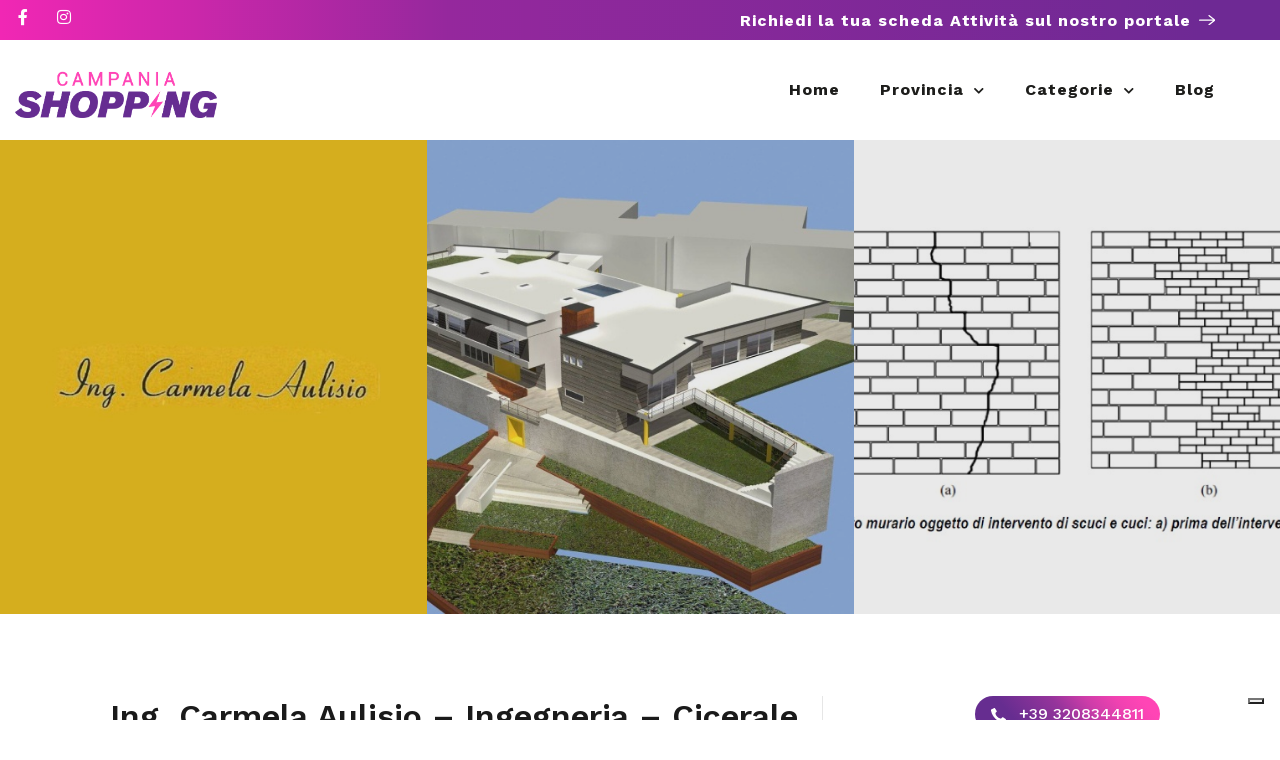

--- FILE ---
content_type: text/html; charset=utf-8
request_url: https://www.google.com/recaptcha/api2/anchor?ar=1&k=6LcmEEcqAAAAAMTkrybm7SSjZH4JdKonKxuccIki&co=aHR0cHM6Ly9jYW1wYW5pYXNob3BwaW5nLml0OjQ0Mw..&hl=en&v=N67nZn4AqZkNcbeMu4prBgzg&size=normal&anchor-ms=20000&execute-ms=30000&cb=j5fntjd8w69s
body_size: 49118
content:
<!DOCTYPE HTML><html dir="ltr" lang="en"><head><meta http-equiv="Content-Type" content="text/html; charset=UTF-8">
<meta http-equiv="X-UA-Compatible" content="IE=edge">
<title>reCAPTCHA</title>
<style type="text/css">
/* cyrillic-ext */
@font-face {
  font-family: 'Roboto';
  font-style: normal;
  font-weight: 400;
  font-stretch: 100%;
  src: url(//fonts.gstatic.com/s/roboto/v48/KFO7CnqEu92Fr1ME7kSn66aGLdTylUAMa3GUBHMdazTgWw.woff2) format('woff2');
  unicode-range: U+0460-052F, U+1C80-1C8A, U+20B4, U+2DE0-2DFF, U+A640-A69F, U+FE2E-FE2F;
}
/* cyrillic */
@font-face {
  font-family: 'Roboto';
  font-style: normal;
  font-weight: 400;
  font-stretch: 100%;
  src: url(//fonts.gstatic.com/s/roboto/v48/KFO7CnqEu92Fr1ME7kSn66aGLdTylUAMa3iUBHMdazTgWw.woff2) format('woff2');
  unicode-range: U+0301, U+0400-045F, U+0490-0491, U+04B0-04B1, U+2116;
}
/* greek-ext */
@font-face {
  font-family: 'Roboto';
  font-style: normal;
  font-weight: 400;
  font-stretch: 100%;
  src: url(//fonts.gstatic.com/s/roboto/v48/KFO7CnqEu92Fr1ME7kSn66aGLdTylUAMa3CUBHMdazTgWw.woff2) format('woff2');
  unicode-range: U+1F00-1FFF;
}
/* greek */
@font-face {
  font-family: 'Roboto';
  font-style: normal;
  font-weight: 400;
  font-stretch: 100%;
  src: url(//fonts.gstatic.com/s/roboto/v48/KFO7CnqEu92Fr1ME7kSn66aGLdTylUAMa3-UBHMdazTgWw.woff2) format('woff2');
  unicode-range: U+0370-0377, U+037A-037F, U+0384-038A, U+038C, U+038E-03A1, U+03A3-03FF;
}
/* math */
@font-face {
  font-family: 'Roboto';
  font-style: normal;
  font-weight: 400;
  font-stretch: 100%;
  src: url(//fonts.gstatic.com/s/roboto/v48/KFO7CnqEu92Fr1ME7kSn66aGLdTylUAMawCUBHMdazTgWw.woff2) format('woff2');
  unicode-range: U+0302-0303, U+0305, U+0307-0308, U+0310, U+0312, U+0315, U+031A, U+0326-0327, U+032C, U+032F-0330, U+0332-0333, U+0338, U+033A, U+0346, U+034D, U+0391-03A1, U+03A3-03A9, U+03B1-03C9, U+03D1, U+03D5-03D6, U+03F0-03F1, U+03F4-03F5, U+2016-2017, U+2034-2038, U+203C, U+2040, U+2043, U+2047, U+2050, U+2057, U+205F, U+2070-2071, U+2074-208E, U+2090-209C, U+20D0-20DC, U+20E1, U+20E5-20EF, U+2100-2112, U+2114-2115, U+2117-2121, U+2123-214F, U+2190, U+2192, U+2194-21AE, U+21B0-21E5, U+21F1-21F2, U+21F4-2211, U+2213-2214, U+2216-22FF, U+2308-230B, U+2310, U+2319, U+231C-2321, U+2336-237A, U+237C, U+2395, U+239B-23B7, U+23D0, U+23DC-23E1, U+2474-2475, U+25AF, U+25B3, U+25B7, U+25BD, U+25C1, U+25CA, U+25CC, U+25FB, U+266D-266F, U+27C0-27FF, U+2900-2AFF, U+2B0E-2B11, U+2B30-2B4C, U+2BFE, U+3030, U+FF5B, U+FF5D, U+1D400-1D7FF, U+1EE00-1EEFF;
}
/* symbols */
@font-face {
  font-family: 'Roboto';
  font-style: normal;
  font-weight: 400;
  font-stretch: 100%;
  src: url(//fonts.gstatic.com/s/roboto/v48/KFO7CnqEu92Fr1ME7kSn66aGLdTylUAMaxKUBHMdazTgWw.woff2) format('woff2');
  unicode-range: U+0001-000C, U+000E-001F, U+007F-009F, U+20DD-20E0, U+20E2-20E4, U+2150-218F, U+2190, U+2192, U+2194-2199, U+21AF, U+21E6-21F0, U+21F3, U+2218-2219, U+2299, U+22C4-22C6, U+2300-243F, U+2440-244A, U+2460-24FF, U+25A0-27BF, U+2800-28FF, U+2921-2922, U+2981, U+29BF, U+29EB, U+2B00-2BFF, U+4DC0-4DFF, U+FFF9-FFFB, U+10140-1018E, U+10190-1019C, U+101A0, U+101D0-101FD, U+102E0-102FB, U+10E60-10E7E, U+1D2C0-1D2D3, U+1D2E0-1D37F, U+1F000-1F0FF, U+1F100-1F1AD, U+1F1E6-1F1FF, U+1F30D-1F30F, U+1F315, U+1F31C, U+1F31E, U+1F320-1F32C, U+1F336, U+1F378, U+1F37D, U+1F382, U+1F393-1F39F, U+1F3A7-1F3A8, U+1F3AC-1F3AF, U+1F3C2, U+1F3C4-1F3C6, U+1F3CA-1F3CE, U+1F3D4-1F3E0, U+1F3ED, U+1F3F1-1F3F3, U+1F3F5-1F3F7, U+1F408, U+1F415, U+1F41F, U+1F426, U+1F43F, U+1F441-1F442, U+1F444, U+1F446-1F449, U+1F44C-1F44E, U+1F453, U+1F46A, U+1F47D, U+1F4A3, U+1F4B0, U+1F4B3, U+1F4B9, U+1F4BB, U+1F4BF, U+1F4C8-1F4CB, U+1F4D6, U+1F4DA, U+1F4DF, U+1F4E3-1F4E6, U+1F4EA-1F4ED, U+1F4F7, U+1F4F9-1F4FB, U+1F4FD-1F4FE, U+1F503, U+1F507-1F50B, U+1F50D, U+1F512-1F513, U+1F53E-1F54A, U+1F54F-1F5FA, U+1F610, U+1F650-1F67F, U+1F687, U+1F68D, U+1F691, U+1F694, U+1F698, U+1F6AD, U+1F6B2, U+1F6B9-1F6BA, U+1F6BC, U+1F6C6-1F6CF, U+1F6D3-1F6D7, U+1F6E0-1F6EA, U+1F6F0-1F6F3, U+1F6F7-1F6FC, U+1F700-1F7FF, U+1F800-1F80B, U+1F810-1F847, U+1F850-1F859, U+1F860-1F887, U+1F890-1F8AD, U+1F8B0-1F8BB, U+1F8C0-1F8C1, U+1F900-1F90B, U+1F93B, U+1F946, U+1F984, U+1F996, U+1F9E9, U+1FA00-1FA6F, U+1FA70-1FA7C, U+1FA80-1FA89, U+1FA8F-1FAC6, U+1FACE-1FADC, U+1FADF-1FAE9, U+1FAF0-1FAF8, U+1FB00-1FBFF;
}
/* vietnamese */
@font-face {
  font-family: 'Roboto';
  font-style: normal;
  font-weight: 400;
  font-stretch: 100%;
  src: url(//fonts.gstatic.com/s/roboto/v48/KFO7CnqEu92Fr1ME7kSn66aGLdTylUAMa3OUBHMdazTgWw.woff2) format('woff2');
  unicode-range: U+0102-0103, U+0110-0111, U+0128-0129, U+0168-0169, U+01A0-01A1, U+01AF-01B0, U+0300-0301, U+0303-0304, U+0308-0309, U+0323, U+0329, U+1EA0-1EF9, U+20AB;
}
/* latin-ext */
@font-face {
  font-family: 'Roboto';
  font-style: normal;
  font-weight: 400;
  font-stretch: 100%;
  src: url(//fonts.gstatic.com/s/roboto/v48/KFO7CnqEu92Fr1ME7kSn66aGLdTylUAMa3KUBHMdazTgWw.woff2) format('woff2');
  unicode-range: U+0100-02BA, U+02BD-02C5, U+02C7-02CC, U+02CE-02D7, U+02DD-02FF, U+0304, U+0308, U+0329, U+1D00-1DBF, U+1E00-1E9F, U+1EF2-1EFF, U+2020, U+20A0-20AB, U+20AD-20C0, U+2113, U+2C60-2C7F, U+A720-A7FF;
}
/* latin */
@font-face {
  font-family: 'Roboto';
  font-style: normal;
  font-weight: 400;
  font-stretch: 100%;
  src: url(//fonts.gstatic.com/s/roboto/v48/KFO7CnqEu92Fr1ME7kSn66aGLdTylUAMa3yUBHMdazQ.woff2) format('woff2');
  unicode-range: U+0000-00FF, U+0131, U+0152-0153, U+02BB-02BC, U+02C6, U+02DA, U+02DC, U+0304, U+0308, U+0329, U+2000-206F, U+20AC, U+2122, U+2191, U+2193, U+2212, U+2215, U+FEFF, U+FFFD;
}
/* cyrillic-ext */
@font-face {
  font-family: 'Roboto';
  font-style: normal;
  font-weight: 500;
  font-stretch: 100%;
  src: url(//fonts.gstatic.com/s/roboto/v48/KFO7CnqEu92Fr1ME7kSn66aGLdTylUAMa3GUBHMdazTgWw.woff2) format('woff2');
  unicode-range: U+0460-052F, U+1C80-1C8A, U+20B4, U+2DE0-2DFF, U+A640-A69F, U+FE2E-FE2F;
}
/* cyrillic */
@font-face {
  font-family: 'Roboto';
  font-style: normal;
  font-weight: 500;
  font-stretch: 100%;
  src: url(//fonts.gstatic.com/s/roboto/v48/KFO7CnqEu92Fr1ME7kSn66aGLdTylUAMa3iUBHMdazTgWw.woff2) format('woff2');
  unicode-range: U+0301, U+0400-045F, U+0490-0491, U+04B0-04B1, U+2116;
}
/* greek-ext */
@font-face {
  font-family: 'Roboto';
  font-style: normal;
  font-weight: 500;
  font-stretch: 100%;
  src: url(//fonts.gstatic.com/s/roboto/v48/KFO7CnqEu92Fr1ME7kSn66aGLdTylUAMa3CUBHMdazTgWw.woff2) format('woff2');
  unicode-range: U+1F00-1FFF;
}
/* greek */
@font-face {
  font-family: 'Roboto';
  font-style: normal;
  font-weight: 500;
  font-stretch: 100%;
  src: url(//fonts.gstatic.com/s/roboto/v48/KFO7CnqEu92Fr1ME7kSn66aGLdTylUAMa3-UBHMdazTgWw.woff2) format('woff2');
  unicode-range: U+0370-0377, U+037A-037F, U+0384-038A, U+038C, U+038E-03A1, U+03A3-03FF;
}
/* math */
@font-face {
  font-family: 'Roboto';
  font-style: normal;
  font-weight: 500;
  font-stretch: 100%;
  src: url(//fonts.gstatic.com/s/roboto/v48/KFO7CnqEu92Fr1ME7kSn66aGLdTylUAMawCUBHMdazTgWw.woff2) format('woff2');
  unicode-range: U+0302-0303, U+0305, U+0307-0308, U+0310, U+0312, U+0315, U+031A, U+0326-0327, U+032C, U+032F-0330, U+0332-0333, U+0338, U+033A, U+0346, U+034D, U+0391-03A1, U+03A3-03A9, U+03B1-03C9, U+03D1, U+03D5-03D6, U+03F0-03F1, U+03F4-03F5, U+2016-2017, U+2034-2038, U+203C, U+2040, U+2043, U+2047, U+2050, U+2057, U+205F, U+2070-2071, U+2074-208E, U+2090-209C, U+20D0-20DC, U+20E1, U+20E5-20EF, U+2100-2112, U+2114-2115, U+2117-2121, U+2123-214F, U+2190, U+2192, U+2194-21AE, U+21B0-21E5, U+21F1-21F2, U+21F4-2211, U+2213-2214, U+2216-22FF, U+2308-230B, U+2310, U+2319, U+231C-2321, U+2336-237A, U+237C, U+2395, U+239B-23B7, U+23D0, U+23DC-23E1, U+2474-2475, U+25AF, U+25B3, U+25B7, U+25BD, U+25C1, U+25CA, U+25CC, U+25FB, U+266D-266F, U+27C0-27FF, U+2900-2AFF, U+2B0E-2B11, U+2B30-2B4C, U+2BFE, U+3030, U+FF5B, U+FF5D, U+1D400-1D7FF, U+1EE00-1EEFF;
}
/* symbols */
@font-face {
  font-family: 'Roboto';
  font-style: normal;
  font-weight: 500;
  font-stretch: 100%;
  src: url(//fonts.gstatic.com/s/roboto/v48/KFO7CnqEu92Fr1ME7kSn66aGLdTylUAMaxKUBHMdazTgWw.woff2) format('woff2');
  unicode-range: U+0001-000C, U+000E-001F, U+007F-009F, U+20DD-20E0, U+20E2-20E4, U+2150-218F, U+2190, U+2192, U+2194-2199, U+21AF, U+21E6-21F0, U+21F3, U+2218-2219, U+2299, U+22C4-22C6, U+2300-243F, U+2440-244A, U+2460-24FF, U+25A0-27BF, U+2800-28FF, U+2921-2922, U+2981, U+29BF, U+29EB, U+2B00-2BFF, U+4DC0-4DFF, U+FFF9-FFFB, U+10140-1018E, U+10190-1019C, U+101A0, U+101D0-101FD, U+102E0-102FB, U+10E60-10E7E, U+1D2C0-1D2D3, U+1D2E0-1D37F, U+1F000-1F0FF, U+1F100-1F1AD, U+1F1E6-1F1FF, U+1F30D-1F30F, U+1F315, U+1F31C, U+1F31E, U+1F320-1F32C, U+1F336, U+1F378, U+1F37D, U+1F382, U+1F393-1F39F, U+1F3A7-1F3A8, U+1F3AC-1F3AF, U+1F3C2, U+1F3C4-1F3C6, U+1F3CA-1F3CE, U+1F3D4-1F3E0, U+1F3ED, U+1F3F1-1F3F3, U+1F3F5-1F3F7, U+1F408, U+1F415, U+1F41F, U+1F426, U+1F43F, U+1F441-1F442, U+1F444, U+1F446-1F449, U+1F44C-1F44E, U+1F453, U+1F46A, U+1F47D, U+1F4A3, U+1F4B0, U+1F4B3, U+1F4B9, U+1F4BB, U+1F4BF, U+1F4C8-1F4CB, U+1F4D6, U+1F4DA, U+1F4DF, U+1F4E3-1F4E6, U+1F4EA-1F4ED, U+1F4F7, U+1F4F9-1F4FB, U+1F4FD-1F4FE, U+1F503, U+1F507-1F50B, U+1F50D, U+1F512-1F513, U+1F53E-1F54A, U+1F54F-1F5FA, U+1F610, U+1F650-1F67F, U+1F687, U+1F68D, U+1F691, U+1F694, U+1F698, U+1F6AD, U+1F6B2, U+1F6B9-1F6BA, U+1F6BC, U+1F6C6-1F6CF, U+1F6D3-1F6D7, U+1F6E0-1F6EA, U+1F6F0-1F6F3, U+1F6F7-1F6FC, U+1F700-1F7FF, U+1F800-1F80B, U+1F810-1F847, U+1F850-1F859, U+1F860-1F887, U+1F890-1F8AD, U+1F8B0-1F8BB, U+1F8C0-1F8C1, U+1F900-1F90B, U+1F93B, U+1F946, U+1F984, U+1F996, U+1F9E9, U+1FA00-1FA6F, U+1FA70-1FA7C, U+1FA80-1FA89, U+1FA8F-1FAC6, U+1FACE-1FADC, U+1FADF-1FAE9, U+1FAF0-1FAF8, U+1FB00-1FBFF;
}
/* vietnamese */
@font-face {
  font-family: 'Roboto';
  font-style: normal;
  font-weight: 500;
  font-stretch: 100%;
  src: url(//fonts.gstatic.com/s/roboto/v48/KFO7CnqEu92Fr1ME7kSn66aGLdTylUAMa3OUBHMdazTgWw.woff2) format('woff2');
  unicode-range: U+0102-0103, U+0110-0111, U+0128-0129, U+0168-0169, U+01A0-01A1, U+01AF-01B0, U+0300-0301, U+0303-0304, U+0308-0309, U+0323, U+0329, U+1EA0-1EF9, U+20AB;
}
/* latin-ext */
@font-face {
  font-family: 'Roboto';
  font-style: normal;
  font-weight: 500;
  font-stretch: 100%;
  src: url(//fonts.gstatic.com/s/roboto/v48/KFO7CnqEu92Fr1ME7kSn66aGLdTylUAMa3KUBHMdazTgWw.woff2) format('woff2');
  unicode-range: U+0100-02BA, U+02BD-02C5, U+02C7-02CC, U+02CE-02D7, U+02DD-02FF, U+0304, U+0308, U+0329, U+1D00-1DBF, U+1E00-1E9F, U+1EF2-1EFF, U+2020, U+20A0-20AB, U+20AD-20C0, U+2113, U+2C60-2C7F, U+A720-A7FF;
}
/* latin */
@font-face {
  font-family: 'Roboto';
  font-style: normal;
  font-weight: 500;
  font-stretch: 100%;
  src: url(//fonts.gstatic.com/s/roboto/v48/KFO7CnqEu92Fr1ME7kSn66aGLdTylUAMa3yUBHMdazQ.woff2) format('woff2');
  unicode-range: U+0000-00FF, U+0131, U+0152-0153, U+02BB-02BC, U+02C6, U+02DA, U+02DC, U+0304, U+0308, U+0329, U+2000-206F, U+20AC, U+2122, U+2191, U+2193, U+2212, U+2215, U+FEFF, U+FFFD;
}
/* cyrillic-ext */
@font-face {
  font-family: 'Roboto';
  font-style: normal;
  font-weight: 900;
  font-stretch: 100%;
  src: url(//fonts.gstatic.com/s/roboto/v48/KFO7CnqEu92Fr1ME7kSn66aGLdTylUAMa3GUBHMdazTgWw.woff2) format('woff2');
  unicode-range: U+0460-052F, U+1C80-1C8A, U+20B4, U+2DE0-2DFF, U+A640-A69F, U+FE2E-FE2F;
}
/* cyrillic */
@font-face {
  font-family: 'Roboto';
  font-style: normal;
  font-weight: 900;
  font-stretch: 100%;
  src: url(//fonts.gstatic.com/s/roboto/v48/KFO7CnqEu92Fr1ME7kSn66aGLdTylUAMa3iUBHMdazTgWw.woff2) format('woff2');
  unicode-range: U+0301, U+0400-045F, U+0490-0491, U+04B0-04B1, U+2116;
}
/* greek-ext */
@font-face {
  font-family: 'Roboto';
  font-style: normal;
  font-weight: 900;
  font-stretch: 100%;
  src: url(//fonts.gstatic.com/s/roboto/v48/KFO7CnqEu92Fr1ME7kSn66aGLdTylUAMa3CUBHMdazTgWw.woff2) format('woff2');
  unicode-range: U+1F00-1FFF;
}
/* greek */
@font-face {
  font-family: 'Roboto';
  font-style: normal;
  font-weight: 900;
  font-stretch: 100%;
  src: url(//fonts.gstatic.com/s/roboto/v48/KFO7CnqEu92Fr1ME7kSn66aGLdTylUAMa3-UBHMdazTgWw.woff2) format('woff2');
  unicode-range: U+0370-0377, U+037A-037F, U+0384-038A, U+038C, U+038E-03A1, U+03A3-03FF;
}
/* math */
@font-face {
  font-family: 'Roboto';
  font-style: normal;
  font-weight: 900;
  font-stretch: 100%;
  src: url(//fonts.gstatic.com/s/roboto/v48/KFO7CnqEu92Fr1ME7kSn66aGLdTylUAMawCUBHMdazTgWw.woff2) format('woff2');
  unicode-range: U+0302-0303, U+0305, U+0307-0308, U+0310, U+0312, U+0315, U+031A, U+0326-0327, U+032C, U+032F-0330, U+0332-0333, U+0338, U+033A, U+0346, U+034D, U+0391-03A1, U+03A3-03A9, U+03B1-03C9, U+03D1, U+03D5-03D6, U+03F0-03F1, U+03F4-03F5, U+2016-2017, U+2034-2038, U+203C, U+2040, U+2043, U+2047, U+2050, U+2057, U+205F, U+2070-2071, U+2074-208E, U+2090-209C, U+20D0-20DC, U+20E1, U+20E5-20EF, U+2100-2112, U+2114-2115, U+2117-2121, U+2123-214F, U+2190, U+2192, U+2194-21AE, U+21B0-21E5, U+21F1-21F2, U+21F4-2211, U+2213-2214, U+2216-22FF, U+2308-230B, U+2310, U+2319, U+231C-2321, U+2336-237A, U+237C, U+2395, U+239B-23B7, U+23D0, U+23DC-23E1, U+2474-2475, U+25AF, U+25B3, U+25B7, U+25BD, U+25C1, U+25CA, U+25CC, U+25FB, U+266D-266F, U+27C0-27FF, U+2900-2AFF, U+2B0E-2B11, U+2B30-2B4C, U+2BFE, U+3030, U+FF5B, U+FF5D, U+1D400-1D7FF, U+1EE00-1EEFF;
}
/* symbols */
@font-face {
  font-family: 'Roboto';
  font-style: normal;
  font-weight: 900;
  font-stretch: 100%;
  src: url(//fonts.gstatic.com/s/roboto/v48/KFO7CnqEu92Fr1ME7kSn66aGLdTylUAMaxKUBHMdazTgWw.woff2) format('woff2');
  unicode-range: U+0001-000C, U+000E-001F, U+007F-009F, U+20DD-20E0, U+20E2-20E4, U+2150-218F, U+2190, U+2192, U+2194-2199, U+21AF, U+21E6-21F0, U+21F3, U+2218-2219, U+2299, U+22C4-22C6, U+2300-243F, U+2440-244A, U+2460-24FF, U+25A0-27BF, U+2800-28FF, U+2921-2922, U+2981, U+29BF, U+29EB, U+2B00-2BFF, U+4DC0-4DFF, U+FFF9-FFFB, U+10140-1018E, U+10190-1019C, U+101A0, U+101D0-101FD, U+102E0-102FB, U+10E60-10E7E, U+1D2C0-1D2D3, U+1D2E0-1D37F, U+1F000-1F0FF, U+1F100-1F1AD, U+1F1E6-1F1FF, U+1F30D-1F30F, U+1F315, U+1F31C, U+1F31E, U+1F320-1F32C, U+1F336, U+1F378, U+1F37D, U+1F382, U+1F393-1F39F, U+1F3A7-1F3A8, U+1F3AC-1F3AF, U+1F3C2, U+1F3C4-1F3C6, U+1F3CA-1F3CE, U+1F3D4-1F3E0, U+1F3ED, U+1F3F1-1F3F3, U+1F3F5-1F3F7, U+1F408, U+1F415, U+1F41F, U+1F426, U+1F43F, U+1F441-1F442, U+1F444, U+1F446-1F449, U+1F44C-1F44E, U+1F453, U+1F46A, U+1F47D, U+1F4A3, U+1F4B0, U+1F4B3, U+1F4B9, U+1F4BB, U+1F4BF, U+1F4C8-1F4CB, U+1F4D6, U+1F4DA, U+1F4DF, U+1F4E3-1F4E6, U+1F4EA-1F4ED, U+1F4F7, U+1F4F9-1F4FB, U+1F4FD-1F4FE, U+1F503, U+1F507-1F50B, U+1F50D, U+1F512-1F513, U+1F53E-1F54A, U+1F54F-1F5FA, U+1F610, U+1F650-1F67F, U+1F687, U+1F68D, U+1F691, U+1F694, U+1F698, U+1F6AD, U+1F6B2, U+1F6B9-1F6BA, U+1F6BC, U+1F6C6-1F6CF, U+1F6D3-1F6D7, U+1F6E0-1F6EA, U+1F6F0-1F6F3, U+1F6F7-1F6FC, U+1F700-1F7FF, U+1F800-1F80B, U+1F810-1F847, U+1F850-1F859, U+1F860-1F887, U+1F890-1F8AD, U+1F8B0-1F8BB, U+1F8C0-1F8C1, U+1F900-1F90B, U+1F93B, U+1F946, U+1F984, U+1F996, U+1F9E9, U+1FA00-1FA6F, U+1FA70-1FA7C, U+1FA80-1FA89, U+1FA8F-1FAC6, U+1FACE-1FADC, U+1FADF-1FAE9, U+1FAF0-1FAF8, U+1FB00-1FBFF;
}
/* vietnamese */
@font-face {
  font-family: 'Roboto';
  font-style: normal;
  font-weight: 900;
  font-stretch: 100%;
  src: url(//fonts.gstatic.com/s/roboto/v48/KFO7CnqEu92Fr1ME7kSn66aGLdTylUAMa3OUBHMdazTgWw.woff2) format('woff2');
  unicode-range: U+0102-0103, U+0110-0111, U+0128-0129, U+0168-0169, U+01A0-01A1, U+01AF-01B0, U+0300-0301, U+0303-0304, U+0308-0309, U+0323, U+0329, U+1EA0-1EF9, U+20AB;
}
/* latin-ext */
@font-face {
  font-family: 'Roboto';
  font-style: normal;
  font-weight: 900;
  font-stretch: 100%;
  src: url(//fonts.gstatic.com/s/roboto/v48/KFO7CnqEu92Fr1ME7kSn66aGLdTylUAMa3KUBHMdazTgWw.woff2) format('woff2');
  unicode-range: U+0100-02BA, U+02BD-02C5, U+02C7-02CC, U+02CE-02D7, U+02DD-02FF, U+0304, U+0308, U+0329, U+1D00-1DBF, U+1E00-1E9F, U+1EF2-1EFF, U+2020, U+20A0-20AB, U+20AD-20C0, U+2113, U+2C60-2C7F, U+A720-A7FF;
}
/* latin */
@font-face {
  font-family: 'Roboto';
  font-style: normal;
  font-weight: 900;
  font-stretch: 100%;
  src: url(//fonts.gstatic.com/s/roboto/v48/KFO7CnqEu92Fr1ME7kSn66aGLdTylUAMa3yUBHMdazQ.woff2) format('woff2');
  unicode-range: U+0000-00FF, U+0131, U+0152-0153, U+02BB-02BC, U+02C6, U+02DA, U+02DC, U+0304, U+0308, U+0329, U+2000-206F, U+20AC, U+2122, U+2191, U+2193, U+2212, U+2215, U+FEFF, U+FFFD;
}

</style>
<link rel="stylesheet" type="text/css" href="https://www.gstatic.com/recaptcha/releases/N67nZn4AqZkNcbeMu4prBgzg/styles__ltr.css">
<script nonce="qDMeI2ID5yRmkFARlJW6zQ" type="text/javascript">window['__recaptcha_api'] = 'https://www.google.com/recaptcha/api2/';</script>
<script type="text/javascript" src="https://www.gstatic.com/recaptcha/releases/N67nZn4AqZkNcbeMu4prBgzg/recaptcha__en.js" nonce="qDMeI2ID5yRmkFARlJW6zQ">
      
    </script></head>
<body><div id="rc-anchor-alert" class="rc-anchor-alert"></div>
<input type="hidden" id="recaptcha-token" value="[base64]">
<script type="text/javascript" nonce="qDMeI2ID5yRmkFARlJW6zQ">
      recaptcha.anchor.Main.init("[\x22ainput\x22,[\x22bgdata\x22,\x22\x22,\[base64]/[base64]/[base64]/[base64]/[base64]/UltsKytdPUU6KEU8MjA0OD9SW2wrK109RT4+NnwxOTI6KChFJjY0NTEyKT09NTUyOTYmJk0rMTxjLmxlbmd0aCYmKGMuY2hhckNvZGVBdChNKzEpJjY0NTEyKT09NTYzMjA/[base64]/[base64]/[base64]/[base64]/[base64]/[base64]/[base64]\x22,\[base64]\\u003d\x22,\x22wrXCt8KLfsOzccOUw5zCvcKDHsOFGMKYw7YewrgUwp7CiMKPw44hwp5Uw47DhcKTFsKBWcKRVhzDlMKdw5UVFFXCncOkAH3DmTjDtWLCnVgRfzrCuRTDjVlTOkZVScOcZMOmw4xoN2bCtRtMBcKsbjZ4wrUHw6bDkMKcMsKwwrrClsKfw7NZw6ZaNcKUKX/DvcO7X8Onw5TDvRfClcO1wpoGGsO/LQ7CksOhK3ZgHcOWw57CmQzDsMOaBE4dwonDumbCk8OGwrzDq8ORfxbDh8KIwoTCvHvChXYcw6rDvsKDwroyw6AuwqzCrsKGwqjDrVfDo8KTwpnDn35rwqhpw4E7w5nDusKlesKBw58QIsOMX8K4aA/CjMKtwroTw7fCtBfCmDoaYgzCnhAhwoLDgC4RdyfCrC7Cp8ODdcKRwo8aUybDh8KnEXg5w6DCkMOew4TCtMKdVMOwwpFnDFvCucOwVGMyw4/Crl7ChcKMw4jDvWzDun/Cg8KhandyO8Kqw6weBkbDmcK6wr4fMGDCvsKXaMKQDgwyDsK/[base64]/Cr8OmNMOew61zw5ENw4YobEx9ZhvDsBd8YsKkwo9SdjzDssOtYk91w5lhQcOsEsO0ZxAkw7MxDMOmw5bClsKRZw/Cg8ONIGwzw7wAQy1UZsK+wqLCskpjPMOew7bCrMKVwoHDghXChcOfw5/DlMOddsOswoXDvsO/[base64]/DvMOFwrtzDMOoAcO0L8OnTcKjwoUyw54tAcOzw74bwo/DlFYMLsOkTMO4F8KXHAPCoMK/HQHCu8KTwrrCsVTCqVkwU8ORwpTChSwsYhx/wobCpcOMwo4Ww5sCwr3CuAQow5/DqMOcwrYCIF3DlsKgEl1tHXXDj8KBw4UYw5dpGcKzf3jCjGoSU8Krw4HDkVd1MXkUw6bCrxNmwoUgwrzCgWbDv3F7N8KjREbCjMKWwqcvbhDDuCfCoQ51w6bDlsK8TMOkw79Rw6XCgsKFN1d/MsOlw5DCmMKfcsObTTDDv1o7XMKrw6nCvDptw5QqwpUuV1fDvcOuXDbDsUZFQcOlw7Q2XnzCnW/DqsKSw7XDqk7ClcKCw4p0wpLDsBIwCFcvF39Cw7gNw4/[base64]/[base64]/B8OCRELDqhLDmVh2wph4w4DDu23Cp23CucKeU8OzXB7DpcO6esKTUsOKBRHCs8Otw7zDlgdKDsKgLcO/w5jDgiTCiMO0wq3Cg8OEY8K9w6LDpcOnw5HDhAYQEcKocsOuAyUKBsOARD3ClxLDssKeLcKTQ8OuwrbChsKCfzLCrsK7w63CjWRjwq7CtWgOE8OFGigcwpXCrxPCosKOwr/CncK5w6A+DsKYw6DCmcKMSMO/wrEOw5jDjsKqwp/DgMKwACBmwqVieCnCvUbCgV7CtBLDjB3DncO+SCYbw5jCh1bDoHAARS/[base64]/VFAkw6bCjCjDhcO1w7xvSkgjUFXCmlPCkBQ9wpjDrT7DlsOob1fCo8KQeVnCo8KrJ2Fjw5XDk8OEwqvDjMOaLn8UYsK/w6poAklMwrELNMK1XsKaw5pYUcKBDjMLdMO4JMKUw7XCosOzw4MgTsK+fRLDnsKkP0XCt8KYwobDsUXCssOwck1JJ8Kzw6HDj2VNw4fCjsONC8OXw7ZQPsKXZ1fCosKUwoPCrQTCsjoxw4IuX1INwr/CoSQ9w59Bw7zCvcKBw5/Dv8O6GkM4wpNkwo9QBMKqeU/CghDCpQVZw5PCr8KnBsK0QGxNwrFpwrzCoC07QzMifgZ9wpTCvcKOD8KQwojCt8KMICkMAREaMlPDuyXDgsOia1nCkcOjMsK0G8K6w6VAw5RJwrzCvHo+JMKDw79wXsOZw5/CmMOZSsOeRhrCgMKtJ0zCtsOhGsOIw6rClUXCnsOnw7XDpG/CuQbChG/[base64]/Cv8O1w4wfwqYaw5XDmUPDpRDCpsOXW8KhwoYIYRhTKMOMTcKpRipHf1VYVMOQNsK6VsO1w7VSCUFSwqrCqsOBScOgQsOAwr7CgcKVw7zCvnHDlk45fMOeXsKBIMKiO8O7GcOYw5Qgw6wKwo3Cg8OgOi1Qc8O/w43Cg3DDvwQhOMKoBAYCDX3DkloBEWfDmC7CpsOsw4rCjVBAwofCuk4RTAljbcOVwp8Qw6FYw6ANNUPCkAghwrxoX2/[base64]/DkAtPwoQMZMOqw6/DgxLDqMORMcKrw4Few4cGwp4AwrYAGEjDkmJYwpoXMMKJw6VuAMOtesOJGGx1w5rDp1HClV/[base64]/[base64]/wp1ddyPDkcKNwp5qw6d+Ahtmw4Q8w7PCpMKXJgNGJEfDo3PCi8KHwpfDmQczwpkBw53CtGrCg8OLw7/DhHU1w4gjw5grVMO/wonDsgbCrU44TSBowp3CmhLDpAfCoTRmwqnClQjCs2Aww7kCw4zDoAHCuMKVdsKOwp3DtsOkw7EZCzx0w6o3OcKuw6vDumHCosK6w64WwrnDncOuw4PCuyFbwqXDkGZlDsOUKgZiwpXDscOPw5PDizlld8OPJcO3w6cCcsODHSlMwpMTOsOHwoV0woEvw4/CuGgHw5/Dp8K3w47Cp8OkAkEOKcKyNRfDsn7DnCpBwrnCnsKVwoPDjAXDocKYCQPDvMKDwoXCqMOSQBLCln3CllU9wofDmMKiPMKnTcKHw6dxwrrDn8Oxwo8Yw6LCoMKrw5nDgmHDp1JERMOqwoITFV3CjsKQw4HCmMOqwrTCt3PChMO3w6PClyvDi8K3w4/CucKRw4tSCgJvAcKYwro7wrgjM8K5HW5uesKEBGbDhsKSBMKnw7PCsQLCizB+ZEVzwqbDmjQdfXnCpMKqHj3DksO7w7tfF1/DuTHDvsOow7Y/wr/DjsOEYwrCgcO4w5UOb8KuwqzDqcKlGlE+SFjDtV8qw494D8KkHsOFwoAywqgowr/CvsODNMOuwqRMw5PDjsOvwogrwpjCnSnDvsOfVwVdwq/Ct2clN8KbRcOkwpjCjMOPw4vDsXXClsKGWSQSw4TDvUvChk/[base64]/CvsO2K8K5w6XCsEZjwolhw40CwqTCssK6w41Sdg/DmTLDswfCiMKPUcOBwooQw6PDlcO0GwXCiUHCgWvCtX7DrcOlesOPbMKjTX3DicKPw6zCt8O3fsKkw7nDu8OMAMOMRsOgLMOUw4BMFcO8N8OMw5XCvMKqwpAbwq16woEPw6QRw6vClsKAw5fChcK3ZRw2JiF0dGh0wq5bw7vDqMOpwqjCt2/CqsObVBsDwq5KN1UNw791U2DDtTfDv3w6w5Ykwqg5wrtqwpgBwrzDsFRafcOpwrPDtx9Pw7bCljTDtsOOT8KAw6jCkcKbwpXDmsKYwrLDpBDDiQtnwq/[base64]/DvW7DmjnDi8OPwpA8wrpbUHPDrMKuw5VFw7McE8K1w4DDhcO1wqrCkHRFwr3CssKYfcOFwrvDk8KHw5RBw6nDhMOvw7oaw7bCrcObw74vw5zCr1xOwpnDj8KRwrdLw6IKwqgkcsOMJk3DjHbCsMO0wppGw5DDr8ONBx7CocKgwr/DjxAiEsKVwotowrbCpsO5aMKwFw/Cpi/CrF3DvUoNIMKncyfCs8KpwrJOwp05b8KAwovClDfDt8OEC0vCqVoZB8K5VcK0Z3jDhT3CjX3DvnVFUMK4w6fDpRNOMl4OcSRZAVtGw7IgCS7DjQ/DhcKdw47Dh0BaYU3DgAYhICjCl8OOw4AcYcKPeXkkwrxuVlRAw5rDiMOpw47CuUcowqNpURcew5klwp7CnWFgwp0ZZsK7woPCkMKRw6tiw5YUNsOvw7fCpMKqEcKmwpDDjkLDhQvDnMO5wpHDhjcxMQpnwrDDkCTDp8KVAzrDsHxOw7jDnD/CrDNIw6Z8wrbDp8OTwppEwqfCqALDnMO6wrwSFi8fwqYzJMK/wqnCgjXChEPDihbCjsO/wqR9wpnDvMOkwqnClQkwOcOlwrLCkcKgwrhDdV/[base64]/w7TDsMKEScOcw5/Clj/[base64]/[base64]/DosOdCAASw7TDowhrJApjOD/DksKyV8KhUQs+QsK1W8KCwq7DqcOtw4nDmMKCdWXCncKUWMOhw77DvMOcUG/Djmtww73Do8KPHQrCnMObwqfDnX/Cu8OxdcOqecKodcKWw6PCpcO7OMOowrFiw7ZkKsOqw6l5w69LalZ7w6Vmw5PDqMKLwpV5wozDsMOqwqlwwoPDl2PDr8KMwrfDsTxMaMKrw5bDjRpsw5p4asOZw7EJGsKECTYzw5onfMOpPD0rw5sRw65Mwod/ZWFHHjDCusOKVDrDlgoow7TClsK2w4HDih3DgnfCuMOjw6F6w4DDgHNcAsOnw6o/w5jClArDrDHDoMOXw4fCsT7Cv8O+wpbDg2rDjsOmwrXCo8KBwrzDtlYzXsOIwpk1w7jCtMOhe2vCq8OtSVjDtEXDuycww7DDgkXDqzTDk8KaEU/CqsKpw4V2VsKoEQATPhXDrHsrwqJ7IEfDmU7DiMOzw7olwrplw6cjOMO/[base64]/DgsK0woQTZR/CpXcdwpjDscK7V8ORYyTDvyEQw7wUwqI/LcO/C8Oww77CjsOpwr58WwZydRrDrhvDoHTCsMO4w7MfYsKZwoXDiVs9H0HDnkfCm8K6w6/DmW87w5XCp8KHJ8Oedhgtw5TCgz4JwqBfE8OIw5vCpS7ClMKYwqIcFcOUw4jDhR3DpRbCm8KFLTM6woUTMjRjZMKSw64sWXrCtsO0wqgAw4vDscKQPD0DwpZZw5jDoMK0UVFSVMKwY2ogwqhMwqjDu3cbWsKgwrgKPUN0KlR+F2sVwrI/b8KbE8KsTQnCssOPcn7DqwfCo8KsS8O6KXwQZ8Onwq17YcOUbzXDgMOaN8KYw55Qw6A4BX7Dq8OqTMKyVn/[base64]/w5VmwrfDvMOjw7QdwqjCs1whw6s0w4kTR27CosOkDMKoEMKoN8KbUcKdDEB4RS5cEHXCgcOEw77Co2ZywpR/worDpMO1bcKnwq/CgzQGwqJiCSDDtHjDmFsFw74ecDbDoRpJwpZVw6gPDMKOXiNlw4UyO8OtbEV6wqtQwrTDjX8Qw5kPw5lAw4LDqwt+NhRkF8KiZ8KOFcKVIFhJZ8K6wqTClcOTwoUnP8KyY8KKwoHDn8OCEsOxw63DlWFXCcK3R0oJBcKhwo11eC/Ds8KNwr11R1USwrdKZMKCwpB4asKpwq/[base64]/[base64]/DnmvCoMKZZcK1wqjCpinDjMKJworCmmTDoip0w4liwp8YAAjCmMKgw4fCp8OmSMOPQzbCvMOQOiIow7sQSAjDnxvCl2YbF8OoR37DsFDCk8KJwozChMK7cG8hwpDDksK/wo41w74rw7vDhBTCu8K8w6ZMw6dBwrJFwrZwDsK1NGzDksKnwqrDnsOsK8Kaw7LDj0cLbsOIVnbCpVFtRsODDMO4w6RGfH5Iw40Vwp3ClcKgbnrDqcOYGMOUBcOaw7TCuihtc8KtwqhEPFjChhzCjhvDncKawrVUK0bCksO6wqvCtDYSZMOQw5HDtMKHSk/DisOQwqoFADJIw6kYwrLDn8O6CsOgw6rCs8KRw4cgw45NwpsOw6rDicO0UMOecQfCpsKGGhcQO2HDoxVPXXrCscKqZsKqwroBw7kowo8sw5HDtsKxwrhawqzCrsO/w607w7fDksOmw519MMOkA8OYU8OZP0NwMjrChsK3LcKiwpXDs8Kxw6nCtUA/wpHCknpMa0TDs2zDsmjClsOhRyjCpMKdOg8/w53DjcKJwrN3D8KTw4IFwpkxwp0eSntOfMKEwo57wrrCmUPCvMKcLA7ChA/[base64]/wqbDk3dNH8Kzw7JOwpJpw6sRwqNFe0ZNR8OZZ8Ogw5pQwpR7w6jDicKmEcOXwqtwLFIgRcKZwr9TNxQfNQRkwqLDl8KMOcKKF8O/DizCpSrClMOqI8KwaltRw5fCq8KtAcOkw4cqEcKMfnfCiMOZwoDCkEXCnmtdw5/[base64]/ChcKEwqzClz8mw6nDp8Kgw49awpnDmVttwq3CvsK4w4VvwpsIFMKUHcOLw4/DgmtSeANAwrrDp8K9wpvCklPDn3DDvzDCiGHClSbDpFcbw6ceZyfCt8Kkw6XCksK8wrE9HjnDiMKGwozDsBx9ecORw4vDomN7wq1cWmIKwqV5LTPDh1ULw5g0dFxRwovCt1oTwo4YNsOqKkfDuHnDh8KOw7nDmsK/ZMKWwo4Awr3CscK7wr15NcOewpXCqsKwEcKbVR3DsMOIISfDu1FhPcKrwrfCnMOkY8ORccKQwrLCul3DuwTDgkfCrAjCt8KEKh4mwpZfwrTDoMOheH3CvyLCowcMwrrClsKyM8KxwqU2w4UmwoLCt8OaesOuKGbDj8K/w4jDtlzCgk7Cp8Oxw5tMUMKfUH05YsKMGcK4VMKND0ACNsKWwpp3FCPDkcK5B8OKw7Uewq0weWhhw6d/wo/CkcKQLsKUwpIww53DpcKBwq3DsUY4dsKLwrPDolXDh8Kaw4INwo0uwpLDjMONw6HCmzVqw7dRwqt4w6zCmTHDk1R/QGR7F8OTwq0UYsO/[base64]/[base64]/[base64]/D8O+FMOFE2PCqcOPZDoHNcO3e00BHBbDpsOYwr/[base64]/w6w4M8K2A2nDoRPDrcONcWQuM1XClAc9w48fYH10wpRYwpZpRmDDmMOWwoXCvE0kO8KpOsKkRsO0TkcRCsKeasKAwqJ8w6HCriBMKRHDjBkdKMKIBGZ/[base64]/ChsOgJB5Sw5PDu13Cq8Ohw4DDlUfCv0EAwoxGwrcjMsKhwofChHkqwovDll3ClMKENsOCw58NNsK5fgZiDMKgw4pEwp/Clw7DksO1woLClMKfwq0dw4LCmHfDsMKiB8Ksw4nCjsONw4DCiGvCrnNmaFPClRssw5A6w5TCiRPDksKVw7rDozkBGsOFw7LDrsK1DcK9wpZEw7fDi8KXwq3DqMO4w7LCrcKcFgR4YjAcwqwybMOPc8KLSwV0ZhNqw5zDo8OgwrFdwrDDlj8ew4VGwpjCpiHCohB/wqnDrVTCm8KoQhoCdjjCgcOuacODw7tmb8KGwpTDogfCqcKJEsOFMz7DjA8DwpTCu37CrxMGVMK6wovDmyjCvsO8B8KFKnIBAcKyw6Y1WR3ChCXCj39uOsOgIsOlwo7DuQ/Dt8OeWmfDqjfCmR05fMKKw57CnhnCpC/CilLCjFXDuUjCjjBVKTrCh8KYI8O2wrrClsO8Qg0ewqvDksO8wpkxWDhLLcKuwrNIK8Kuw4tHwq3CicKBJ1A9wpfCgCIewrvDkVlBwqkJwpxDVF/[base64]/[base64]/cyktNMKdw5PCrQhpYsK7WMKpEcOkeTXCtQjDgsOSwrLDmsKEwpHDgcKibMKBwp5eVcKrw6oww6bCmiQUwqlRw7LDizfDiSQvAsOrC8OJYQZtwookecKHFcO8WgVqO3fDrR/[base64]/CpMK2WT1/MWnCqMOdw54kw7XDrcK6BH04wq5EVMOeRcK6QiTCtyoVw61bw7bDoMK1Y8OAVkUZw7TCoEJ9w7/[base64]/w4jDpRwDaUPCk8KTwr3Dg0YiwozDp8Oiwrcowr3Dq8KewrjCrsKCbj4swo/CuVHDpHM3wqXChcOHwqgaBMKiw6NfC8KBwrQsEMKHwoPCpcK1bsOLGsKrw5DCskXDvsK+w5EofcOhFcK7YcOkw5HCicOTG8OCbgnDhxABwqNZwqfDl8KmM8O+RcK6CMOpEHUNag3CuSvCnsKbB21fw6gvwoXDskxla1TCuwpFa8OEKMKkw5TDqsOUw43CsQTCln/DtVB3w4zChSfCtMOrw53DrATDucKVwplZw7ddw4gsw4gYEQvCvAPDu1Mxw7XCsyZ6K8OEwrgywr5iEMK9w47CucOkAsKXwpjDlh3CkjrCtg7DusK8KycKwqNsFiccwpbDhFgnAS3Cm8KNMcKzG0DCocOBRcOfD8KzVQvCoR7CssO8Ol4SPcKNSMKhwrjDrz/DomsGw6nClMO1e8Ojw7XCrELDscOjw5zDssKSDsOfwq3DhzZgw4ZOEcKHw6fDh2NsQXnDggcQw6jCpsK2JcOyw6vDnMKJHsKMw7p0ccOKbsK9H8KqFWI2wq5awrNswqhswoPDhERkwrVpbXrCn04TwpHDh8OGNVgDR1lcRG3DrMKgwpvDhBxOw7EWMRxTNl5ww65/[base64]/Cp2TCnMODw4HDrhlww6jCnsOeHRJgwrIew44tJhPDlnJUG8ObwpRuwr/DlQpnwqMDfsODbMK0wrrCg8K9wpTCpjEMwoRVwoHDlcOXwrTDi0zDpcO6LsKbwqrCjQZsAxAZKhXDlMKyw4M2wp1DwoVqb8OeOsKOwpbCuBHCvi40w5gFPWDDocKUwotCKEVrBsKAwpYVJMOCTk5rw6EWwoJjJyDChMKew7/Cj8K5FQoAwqPDv8KAwpDCvBXDtHrCvC3CncOUwpNcwqZqwrLDpk3Chm8IwpsNNQzDmsKqYAbDosKvbwXCj8OxeMKmeyrDrsKGw4/[base64]/DqMO9wqbDk8O0w7rCnVpNbsKswpcsXgcLw6HDviXDosOYw6fDv8OlTsOSwo/Cs8Kzw57CsgBhwqB3cMOfwq9jwo9ew4TDkMOCD2PCo3/[base64]/CggPDjQRvw5zDiMOZIhzDncOIYsKEw4hYYMOuwrVaw69awpHCqMOYwpE0SAvDn8KQMHpCw5bCjQltZ8OKEQvDilA+Y1TDg8KDZQfCosOPw5pywo7CocKELMOVeyHDhcO/ImouYlMEbMO3MmERw69/BcONwqTCiEx5LG/CsyLCoxQICMK1wqZKJHsXbi/CvcK3w64bG8KsZsOhUxtLw7tNwr3ChDbCncKaw5rDucKlw7DDrQ0ywpHCn0wywrDDj8KoTcKLw5DCtsKTcErDtMKMT8KsdcKIw7JxK8OKTELDo8KsUTrDjcOUwpnDg8O+GcKcw4/[base64]/[base64]/[base64]/CgsKFw4TCpMKlLCnDgTjCjsOsQcOIKQVEImA2wo3DjcKMw5pawodgw6sXw5soO3ZnNlFbwq3DuGNvJsOLwoTDu8KLUXvCtMKqbVt3wrpbKMKKwq3Ci8O4w4pvLVtNwqZTc8KYDRXDvsOCwoV0w6/[base64]/AsKgwqHDp0XDuG9mI8OZXGDDlgTCg8Oxd8Ocw7PDhRcJDcOyJMKFwpMUw53DnFDDv18Xw6DDpMKjUMO7QcOcw4plwp1vaMOJRAoew64pLj/[base64]/wpdXHV7CksKgw5E7JFbCpBbDiFVRAsOdw6PChTxxw7HCp8OeGl9qwpjDqcO9WmDCqW0Sw5hzWcKCVMK3w4/DnHvDn8KLwqPDocKVw6J8NMOkwovCszAuw6nCkMOfdCnDgDQPGX/Ct1LDr8Oqw41GF2nDhjPDvsOmwpo7wprCj3fDhT9ewp7DvwLDhsOuIVl7RWfCu2PDvMOFwrnCo8KDSEvCqGrDrsOFFsO5w73CsUN/[base64]/[base64]/DsW9PwpADw67Cq0E5wo7DhcObwprCqDkZcyN6eSbCvsOkNy41wq1tVcOxw6ZJCMOKLcOGw5PDuyDDosO2w5vCriRdwoXDokPCusK6ecKmw7fCoTlHw6lGMsOHw69KL0fCgWFfS8OqwrLDs8KWw7TCiR55w7kFeCPCuDbDqWzCnMKWSj0fw4bDnMOCwrDDrsK0wr/Cr8ORXCHDvcKiw4zDhH8LwqfCgE7Dn8O2JsKkwp3ClMK2Vx3DsxPCt8KwJsKOwo7Cnmpmw5jCtcOVw6NVJcOUF2/[base64]/DiCbDi1ElwrFPAsKiw5bCmcKzKSdMw67DqSPDijtAwpE9w7LCiX42Th8fwrDCuMKZLcKkKh3Ci17DlMKrw4HDhTtlFMK4Y3fDpDzCm8OLwqNIFznClMKJTUJbMQbDhcKdwrJhw5/ClcOGw4zCi8KswqXCigjDhmUjCyRQw7zCv8KiVivDnMK3wrtzw4bCmcOcwqTCsMKxw4bCk8ORw7bClsK1F8KPT8KPwoHDnEl+w6zDhQk8X8KOEQMLScOfw5pSwpNqw7jDvMOLEHxTwpkXQsOrwplNw7zCjUnCjX/Cq2Q1wpzCh1Jsw7ZfKXHCn3jDl8OeMcOobzEPecK9Q8OTFEPDsivCrMOTWAfDv8OHwoLCrytUVsK/a8O9w4s3UsO8w4rCgB0Zw5HCnsO7HjPDhRPCpcOQw4TDkRjClEgjVMOKMSHDl2XDqsOVw4YCbcKtRSASR8KIw7zCny7DmcKcI8Oaw7DCrsKSwoUmeQjCk17DswoPw6dHwp7DtsK7w4XCmcK2w4/CoihcWcOwW0c3SGbCu3wBw4TDgwjCtUDDmMKjw7d0w6cuCsK0QsOCXMKow79MeDDDvcO3w4BNf8OWYTLCjMKvwpzDtMOgdxDCmDRdXcO6w7rDhEbDvmHDmSDDs8K4aMOow7NUe8OGai8LA8Oaw7XDrsKewpdoVE/[base64]/DvMKiwqLCtsO8w79iM8OxPcO1TSZgJm03asK6w4hdwoF9wplSw58xw65Cw6EPw6rDtsO6IC8MwrUoYELDmsKDF8Ocw7fCgMOhJMK6FHrCn2TCpMOnTFvCjsOnwqHCt8ONf8KBKcOXYcKoU0LCrMK+RhVowrVBA8KSw7E7woXDqsOVNxhDwqkdQMK/QcKiEDnDh0/Do8KyesKGc8OySMKqUmQIw4QUwpplw4wCfsKLw5XDrFzDoMO/[base64]/DnMKbw4HDn8K/wpnCqDjCgg7ChhdvI1rDpjTCmCzCscOYIcK0ZRd8IDXCvMKLFizDjMK9wqLDnsOAXmE9wrPClgXDh8KKwq1/woEHIMKpFsKCdsKqNSHDlHnCn8OzZ1klwrQqwpVOwovCuV0hRhQqM8OtwrVady/[base64]/[base64]/CoTNzw47CsD/DoTTDp8OIZ1skwq7DoxHDlznCr8KBTisuf8K4w6kTAybDnMKiw7DCo8KaNcOBw4UufC0YSmjChC/CgcK0N8KZLGTDqV1ofsKpwq1xw45fwp/CpsOPwrnCjMKdCcOgYE3Dm8KawpbCuQRowrQqU8Ozw5JSeMORbVLDuHbChChDI8OqcnDDjsOswrbCrR/Dvz7Cg8KBSmEDwrLCsiPCmXzCoTxqAsKaWcOoDULDosKKwoLDtMKkYgjDjzYEWsOESMOAwqhjwq/Cv8KDF8Ktw7LCnAvCvyfCtisQdsKCeTcOw7PCoh5ubcO2wqDCrVbDsz00wo8pwqUhJxXCrlLDiWzDugXDu1jDiRnCiMOcwpY1w4oAw4LCqklDwqEdwpXCjmLCucKzw4rDhcOzQsOEwrsnJk51wr7CicOfw7cPw77CisKLASDDqC/DrWjCjMKmTMO9w4s2w69wwpguw7M/wpsGwqfDlMKtaMOfwqXDjMKlUcKrRMK+dcK+JsO3w4LCp30Mw4YSwp4/wp/[base64]/DvsOkFA/[base64]/DjsKbVADCsQMvNSTCi8OBLMKbwoTDlVjCp24RZ8KPwqRgw5ZyFCofw7zDjcKKJcOwecK0w4ZZwrbDukXDiMKcfmrDnAPCrcOOw7huOmfDlkNawr9Rw6UpFhzDrcOpw7pAIG3DmsKHYC/DumwQwqXDhBLCkFXDqDt6wr3DkTnDiTdYMl9Ew5zCviHCucOXWUlwZMOlU1/Do8OPw4zDsxDCocKPRmVzw6hGwoNJU3XDuT/Cj8KRw4sqw6nCkDTDowZmwqbDqwlcEngVwqwUwr7CssODw7guw5FiYMORdXwoAgxYSlLCtcK1wqVPwo0hw5TDi8OPKsKDesKQBn3CiG/Dr8OjWA0nC0Z7w5JvMTHDucKdW8K+wo3Dpg7CksKewpLDrsKMwojDrCvCh8KtcGPDh8KfwrzDl8K+w63Cu8KrOBDComPDhMOQwpfCvMOZWsOOwoDDtEBILSYERsOEWmFZDcObN8O3W0VQwpbCvcOaMcK/BG9jwpTDhhFTwosyPcOvwozCoXFyw7sKL8Oyw7DCt8Ohwo/ChMKJUMKXWAdLFyLDlcO0w7sxwqxtTAI+w6zDrjrDssKow5TDqsOEw7zCnsOEwrUKQcKPdCrCm2/Ch8O0wqhuRsKhDmrChBrDhsKVw6DDssKNGRPCl8KPMwHDuH4hdsOlwoHDh8K3w7kgOEtVRQnCisKqw7wkcsKjBQPDtMKCM2fCv8OkwqJuasOXQMK3fcK/fcKIw65yw5PCnxxfwo15w5nDpwdawobCuEgnwoTDlSRlNsKVw6tiw7vDjAvCl00Uw6fCq8O5w6nDhsKKw7p9M0tUZFPClDJfbsKRQyPCm8K/X3ArOMOrwrZHPCg/[base64]/IcO4wr7CuVLCp8OIw4cVT8O6TQcQJcOgw6nCocODworCnVNew5llwpLDnW0AKhFOw4rCnQHDvVALNz0FNktzw7DDuyBRN1d8UsKuw6Qaw47Ci8OXTcOBwr9CGMKKPsKMVHdXw67Dhy/DmMKvwoTCpE7Du3fDiB4NIhE1fgQifcOtw6VowpIDcDcBw6fChiRPw6rDmVNowokZeEjCkUMAw4fCkcO7w7pDC2DCn2vDtsOdGsKpwqjDmk0+MMKgwq7DrcKzJUslwpPDs8OPTcOQw5zCjSXDjgwbV8KjwpnCiMOhYsKow4Fbw4QwLHXCqcO3Ahx/Ig3CjUHDiMKww7HCgcO+w7jCksKzT8KXwrXCpSnCmC7DljIfwqrDtcO/HMKeEsOUM28fw7kdwrEhMh3DqRlqw6zCijbCv25pwoHDnzLDgER8w4LDhHtEw5wcw7bDrjrCsDg9w7jClmpLPnFzc3bDlz4/CMK+D2vCjcOmbcOqwrBGSMKtwoDChsOww4DCuivDnXACEmZICl05wqLDjzFLWiLCk3FGwozCo8Ohw7RAJcO6wrHDlkAzOMKeNR/CtSLCvm4ywofCmsKOLzZqw4bDlRHCj8OKG8K7woARwrc/wogCXcOdAsKgw5jDmMOJEglRworCn8OUw7xOKMOsw7XCkCvCvsO0w5xIw7TDrMKYwpzCgcKBw4bCg8KQw7MHwo/Dk8KlazsebcKSw6TDkcOkw65WIxUVw7hLYEHDoh3DjsOMwozCtsKuVMKhfCzDmmwOwqIkw6R9wobCgyPCtsOOYDbDl0XDoMK6woLDhRDDiAHChsO3wr1YFDTCtnEQwq9ew71cw7lCDMO5UBpyw5HCscKNw6/CkRrCiBrCmEbCj3zClRllRcOmWldBCcKbwq/Dgw8nw6/CgibCscKQJMKRLV3Dm8KUw7vCoynDoxw9w4zCuSgjahRgwo9XNsOzNMK1w4LCgH/Dh0TCjMKXSsKWSAFNYAVVw5LDp8K8wrHCkHlBbTLDuSB8AsOdfDJfXzvDmGHDli8PwrQUwogpasKVwphtw5UuwphMUcKWakEyEg/[base64]/DqsK9d8KYO8OVwrjDhjUZTQJ1fMKUWsKCHsOrwonCqsOXw6kmw41tw6HCuRkHwrPCoFrDkF3CvBvCp2gLw5HDgsKqHcKiwppzRyI8wpfCpsOQLU/[base64]/DklbCicKlw6nDv8Ozw7JODcOiwr9iDsKjbcO0QMKKwoTCqBxew44LblFwIV4Vd2zDpcOuJz7DvMOXT8K0wqHCvy/[base64]/CkVLDr8O2EsKpYsKqBcKBVFDCkn9dw6/CrWQuZGYeK1/DsGPCqDrCoMKQSx1VwrpxwpdWw5nDucO4eUETw7rCiMK5wrzClsKGwrLDlMO/JV/Cmx0WI8K/[base64]/[base64]/DojTDuHXCm8O8w6VFwq5Aw65WQgHClMOewrvDlcK/w4PCnGfDmsKAw59DZjE0wpZ/w54kSBrCrMOuw7Qpw4x/[base64]/[base64]/dsKwwqjCs8OwZMO/b2rCg09CcXhGbjvCmTTCocKwRXozwrrDiFQvwrvDicKuw5PCtMK3LE3CvCfCthHCrHQVOcKEMk8ewr/[base64]/w77DhMKDT8KjwqTCgnnDtCBTPh3Chjl3ThtBw4LCmcOecsOnwqtZw7fDn0rCssOhQVzCtcOPwp/[base64]/wpbDuXvDk8KQcxgDw77Dp09/QMOnJ0PDrMKkw7siw5FNwrXDhEJUw4jDr8K0w6PDpEcxwrPCisO/F1ZjwofCosOICsKawohnck53w5cRwrbDkHkiwqfCmAtxID7DqQ/DnSbDp8KlAsOpwr8cZCfCrT/[base64]/DkcO/w5DDpybCj8K6ESDDqBjDgcOXwq42wpFWby/CmcO/PCl1XxhuFjbDtEF1w7DDnMOZPcO/ZsK6WT8Ow4YnwpfDoMOSwqpTLcOqwowYWcKcw4sGw6MROBcfw7rCisOywp/CkcKMR8ONw7Y9wonDpsOwwpQww4YjwpDCr35NbFzDoMKeRMKDw6tkVMKXdsKqYT7DusOybhIOw5/CgsOxQsKgEVbDkjLCqsKFacKbHsOtesKywpEEw53Dq1Rsw5AAUsO0w7DDrsOeT1kdw6DCisO/csK6f2I6wphgVsOmwo9uLsO8MsO+w6pF\x22],null,[\x22conf\x22,null,\x226LcmEEcqAAAAAMTkrybm7SSjZH4JdKonKxuccIki\x22,0,null,null,null,1,[21,125,63,73,95,87,41,43,42,83,102,105,109,121],[7059694,870],0,null,null,null,null,0,null,0,1,700,1,null,0,\[base64]/76lBhnEnQkZnOKMAhnM8xEZ\x22,0,0,null,null,1,null,0,0,null,null,null,0],\x22https://campaniashopping.it:443\x22,null,[1,1,1],null,null,null,0,3600,[\x22https://www.google.com/intl/en/policies/privacy/\x22,\x22https://www.google.com/intl/en/policies/terms/\x22],\x22q8oyafMvnrmSRput7Ane6sUhmx3BJqiFHvsM7JdkXkU\\u003d\x22,0,0,null,1,1769764995476,0,0,[55,162],null,[22,218,157],\x22RC-RM7zFoPR7Xv86Q\x22,null,null,null,null,null,\x220dAFcWeA4eUFNoI9SLrYj0X9tfTP1JW4tTMTYu0PVYKBnQ3WIy8RSoelkcV9Wp4lAh2eAd7pzhOEmzMf1S50jjanBgobyuzwNoEA\x22,1769847795435]");
    </script></body></html>

--- FILE ---
content_type: text/css
request_url: https://campaniashopping.it/wp-content/uploads/elementor/css/post-21855.css?ver=1769607128
body_size: 478
content:
.elementor-21855 .elementor-element.elementor-element-517dfc06 > .elementor-container{max-width:1200px;min-height:96px;}.elementor-21855 .elementor-element.elementor-element-517dfc06 > .elementor-container > .elementor-column > .elementor-widget-wrap{align-content:center;align-items:center;}.elementor-21855 .elementor-element.elementor-element-517dfc06:not(.elementor-motion-effects-element-type-background), .elementor-21855 .elementor-element.elementor-element-517dfc06 > .elementor-motion-effects-container > .elementor-motion-effects-layer{background-color:#9C369D;}.elementor-21855 .elementor-element.elementor-element-517dfc06{transition:background 0.3s, border 0.3s, border-radius 0.3s, box-shadow 0.3s;}.elementor-21855 .elementor-element.elementor-element-517dfc06 > .elementor-background-overlay{transition:background 0.3s, border-radius 0.3s, opacity 0.3s;}.elementor-21855 .elementor-element.elementor-element-2f8d966a > .elementor-widget-wrap > .elementor-widget:not(.elementor-widget__width-auto):not(.elementor-widget__width-initial):not(:last-child):not(.elementor-absolute){margin-block-end:10px;}.elementor-widget-text-editor{font-family:var( --e-global-typography-text-font-family ), Sans-serif;font-weight:var( --e-global-typography-text-font-weight );color:var( --e-global-color-text );}.elementor-widget-text-editor.elementor-drop-cap-view-stacked .elementor-drop-cap{background-color:var( --e-global-color-primary );}.elementor-widget-text-editor.elementor-drop-cap-view-framed .elementor-drop-cap, .elementor-widget-text-editor.elementor-drop-cap-view-default .elementor-drop-cap{color:var( --e-global-color-primary );border-color:var( --e-global-color-primary );}.elementor-21855 .elementor-element.elementor-element-5452a3c1{text-align:start;font-family:"Work Sans", Sans-serif;font-size:16px;font-weight:400;color:#FFFFFF;}.elementor-21855 .elementor-element.elementor-element-5452a3c1 > .elementor-widget-container{margin:0px 0px 0px 0px;padding:0px 0px 0px 0px;}.elementor-21855 .elementor-element.elementor-element-77a4bcec{--grid-template-columns:repeat(0, auto);--icon-size:24px;--grid-column-gap:38px;--grid-row-gap:0px;}.elementor-21855 .elementor-element.elementor-element-77a4bcec .elementor-widget-container{text-align:right;}.elementor-21855 .elementor-element.elementor-element-77a4bcec .elementor-social-icon{background-color:#005BFF00;--icon-padding:0em;}.elementor-21855 .elementor-element.elementor-element-77a4bcec .elementor-social-icon i{color:#FFFFFF;}.elementor-21855 .elementor-element.elementor-element-77a4bcec .elementor-social-icon svg{fill:#FFFFFF;}.elementor-theme-builder-content-area{height:400px;}.elementor-location-header:before, .elementor-location-footer:before{content:"";display:table;clear:both;}@media(max-width:1024px){.elementor-21855 .elementor-element.elementor-element-5452a3c1{text-align:center;}.elementor-21855 .elementor-element.elementor-element-77a4bcec .elementor-widget-container{text-align:center;}}@media(max-width:1024px) and (min-width:768px){.elementor-21855 .elementor-element.elementor-element-2f8d966a{width:100%;}.elementor-21855 .elementor-element.elementor-element-10f1db64{width:100%;}}/* Start custom CSS for html, class: .elementor-element-e9a9d12 */.copyright {
	color: #fff;
	font-size: 16px;
}
.copyright a {
    color: #fff;
}
.iubenda-cs-preferences-link {
	text-decoration: underline !important;
}
@media (max-width: 767px) {
    .copyright {
        text-align: center;
    }
}/* End custom CSS */
/* Start custom CSS */.category-small-box-alt {
    width: calc(100% * (1/3) - 25px);
}

span.save.listeo_core-bookmark-it.like-icon {
    display: none;
}


a.category-small-box-alt {
    background-color: transparent;
    box-shadow: none !important;
}


.category-small-box-alt:before {
    background-color: transparent;
}
.category-small-box-alt:hover {
    background-color: transparent;
    transform: translateY(-6px);
}

.listeo-svg-icon-box-grid svg, .elementor .listeo-svg-icon-box-grid svg {
    height: 55px;
}/* End custom CSS */